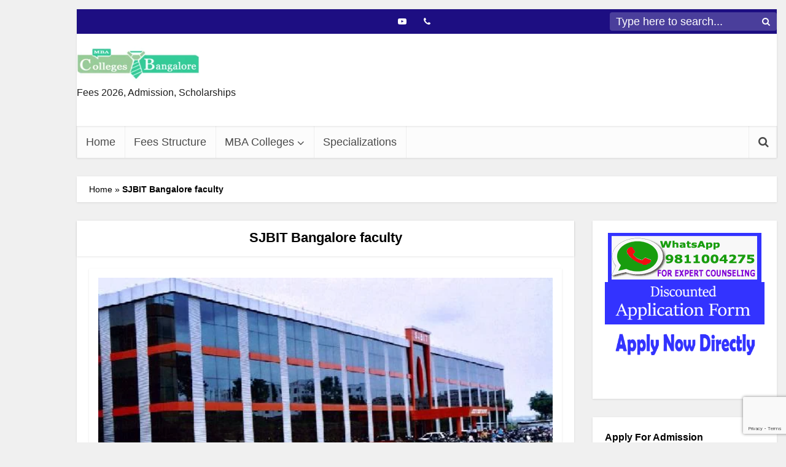

--- FILE ---
content_type: text/html; charset=utf-8
request_url: https://www.google.com/recaptcha/api2/anchor?ar=1&k=6LdStbYeAAAAAJs926bEWujiJeEw_tN0AizB5qbI&co=aHR0cHM6Ly93d3cubWJhY29sbGVnZXNiYW5nYWxvcmUuaW46NDQz&hl=en&v=N67nZn4AqZkNcbeMu4prBgzg&size=invisible&anchor-ms=20000&execute-ms=30000&cb=q57ji5ihyeme
body_size: 48548
content:
<!DOCTYPE HTML><html dir="ltr" lang="en"><head><meta http-equiv="Content-Type" content="text/html; charset=UTF-8">
<meta http-equiv="X-UA-Compatible" content="IE=edge">
<title>reCAPTCHA</title>
<style type="text/css">
/* cyrillic-ext */
@font-face {
  font-family: 'Roboto';
  font-style: normal;
  font-weight: 400;
  font-stretch: 100%;
  src: url(//fonts.gstatic.com/s/roboto/v48/KFO7CnqEu92Fr1ME7kSn66aGLdTylUAMa3GUBHMdazTgWw.woff2) format('woff2');
  unicode-range: U+0460-052F, U+1C80-1C8A, U+20B4, U+2DE0-2DFF, U+A640-A69F, U+FE2E-FE2F;
}
/* cyrillic */
@font-face {
  font-family: 'Roboto';
  font-style: normal;
  font-weight: 400;
  font-stretch: 100%;
  src: url(//fonts.gstatic.com/s/roboto/v48/KFO7CnqEu92Fr1ME7kSn66aGLdTylUAMa3iUBHMdazTgWw.woff2) format('woff2');
  unicode-range: U+0301, U+0400-045F, U+0490-0491, U+04B0-04B1, U+2116;
}
/* greek-ext */
@font-face {
  font-family: 'Roboto';
  font-style: normal;
  font-weight: 400;
  font-stretch: 100%;
  src: url(//fonts.gstatic.com/s/roboto/v48/KFO7CnqEu92Fr1ME7kSn66aGLdTylUAMa3CUBHMdazTgWw.woff2) format('woff2');
  unicode-range: U+1F00-1FFF;
}
/* greek */
@font-face {
  font-family: 'Roboto';
  font-style: normal;
  font-weight: 400;
  font-stretch: 100%;
  src: url(//fonts.gstatic.com/s/roboto/v48/KFO7CnqEu92Fr1ME7kSn66aGLdTylUAMa3-UBHMdazTgWw.woff2) format('woff2');
  unicode-range: U+0370-0377, U+037A-037F, U+0384-038A, U+038C, U+038E-03A1, U+03A3-03FF;
}
/* math */
@font-face {
  font-family: 'Roboto';
  font-style: normal;
  font-weight: 400;
  font-stretch: 100%;
  src: url(//fonts.gstatic.com/s/roboto/v48/KFO7CnqEu92Fr1ME7kSn66aGLdTylUAMawCUBHMdazTgWw.woff2) format('woff2');
  unicode-range: U+0302-0303, U+0305, U+0307-0308, U+0310, U+0312, U+0315, U+031A, U+0326-0327, U+032C, U+032F-0330, U+0332-0333, U+0338, U+033A, U+0346, U+034D, U+0391-03A1, U+03A3-03A9, U+03B1-03C9, U+03D1, U+03D5-03D6, U+03F0-03F1, U+03F4-03F5, U+2016-2017, U+2034-2038, U+203C, U+2040, U+2043, U+2047, U+2050, U+2057, U+205F, U+2070-2071, U+2074-208E, U+2090-209C, U+20D0-20DC, U+20E1, U+20E5-20EF, U+2100-2112, U+2114-2115, U+2117-2121, U+2123-214F, U+2190, U+2192, U+2194-21AE, U+21B0-21E5, U+21F1-21F2, U+21F4-2211, U+2213-2214, U+2216-22FF, U+2308-230B, U+2310, U+2319, U+231C-2321, U+2336-237A, U+237C, U+2395, U+239B-23B7, U+23D0, U+23DC-23E1, U+2474-2475, U+25AF, U+25B3, U+25B7, U+25BD, U+25C1, U+25CA, U+25CC, U+25FB, U+266D-266F, U+27C0-27FF, U+2900-2AFF, U+2B0E-2B11, U+2B30-2B4C, U+2BFE, U+3030, U+FF5B, U+FF5D, U+1D400-1D7FF, U+1EE00-1EEFF;
}
/* symbols */
@font-face {
  font-family: 'Roboto';
  font-style: normal;
  font-weight: 400;
  font-stretch: 100%;
  src: url(//fonts.gstatic.com/s/roboto/v48/KFO7CnqEu92Fr1ME7kSn66aGLdTylUAMaxKUBHMdazTgWw.woff2) format('woff2');
  unicode-range: U+0001-000C, U+000E-001F, U+007F-009F, U+20DD-20E0, U+20E2-20E4, U+2150-218F, U+2190, U+2192, U+2194-2199, U+21AF, U+21E6-21F0, U+21F3, U+2218-2219, U+2299, U+22C4-22C6, U+2300-243F, U+2440-244A, U+2460-24FF, U+25A0-27BF, U+2800-28FF, U+2921-2922, U+2981, U+29BF, U+29EB, U+2B00-2BFF, U+4DC0-4DFF, U+FFF9-FFFB, U+10140-1018E, U+10190-1019C, U+101A0, U+101D0-101FD, U+102E0-102FB, U+10E60-10E7E, U+1D2C0-1D2D3, U+1D2E0-1D37F, U+1F000-1F0FF, U+1F100-1F1AD, U+1F1E6-1F1FF, U+1F30D-1F30F, U+1F315, U+1F31C, U+1F31E, U+1F320-1F32C, U+1F336, U+1F378, U+1F37D, U+1F382, U+1F393-1F39F, U+1F3A7-1F3A8, U+1F3AC-1F3AF, U+1F3C2, U+1F3C4-1F3C6, U+1F3CA-1F3CE, U+1F3D4-1F3E0, U+1F3ED, U+1F3F1-1F3F3, U+1F3F5-1F3F7, U+1F408, U+1F415, U+1F41F, U+1F426, U+1F43F, U+1F441-1F442, U+1F444, U+1F446-1F449, U+1F44C-1F44E, U+1F453, U+1F46A, U+1F47D, U+1F4A3, U+1F4B0, U+1F4B3, U+1F4B9, U+1F4BB, U+1F4BF, U+1F4C8-1F4CB, U+1F4D6, U+1F4DA, U+1F4DF, U+1F4E3-1F4E6, U+1F4EA-1F4ED, U+1F4F7, U+1F4F9-1F4FB, U+1F4FD-1F4FE, U+1F503, U+1F507-1F50B, U+1F50D, U+1F512-1F513, U+1F53E-1F54A, U+1F54F-1F5FA, U+1F610, U+1F650-1F67F, U+1F687, U+1F68D, U+1F691, U+1F694, U+1F698, U+1F6AD, U+1F6B2, U+1F6B9-1F6BA, U+1F6BC, U+1F6C6-1F6CF, U+1F6D3-1F6D7, U+1F6E0-1F6EA, U+1F6F0-1F6F3, U+1F6F7-1F6FC, U+1F700-1F7FF, U+1F800-1F80B, U+1F810-1F847, U+1F850-1F859, U+1F860-1F887, U+1F890-1F8AD, U+1F8B0-1F8BB, U+1F8C0-1F8C1, U+1F900-1F90B, U+1F93B, U+1F946, U+1F984, U+1F996, U+1F9E9, U+1FA00-1FA6F, U+1FA70-1FA7C, U+1FA80-1FA89, U+1FA8F-1FAC6, U+1FACE-1FADC, U+1FADF-1FAE9, U+1FAF0-1FAF8, U+1FB00-1FBFF;
}
/* vietnamese */
@font-face {
  font-family: 'Roboto';
  font-style: normal;
  font-weight: 400;
  font-stretch: 100%;
  src: url(//fonts.gstatic.com/s/roboto/v48/KFO7CnqEu92Fr1ME7kSn66aGLdTylUAMa3OUBHMdazTgWw.woff2) format('woff2');
  unicode-range: U+0102-0103, U+0110-0111, U+0128-0129, U+0168-0169, U+01A0-01A1, U+01AF-01B0, U+0300-0301, U+0303-0304, U+0308-0309, U+0323, U+0329, U+1EA0-1EF9, U+20AB;
}
/* latin-ext */
@font-face {
  font-family: 'Roboto';
  font-style: normal;
  font-weight: 400;
  font-stretch: 100%;
  src: url(//fonts.gstatic.com/s/roboto/v48/KFO7CnqEu92Fr1ME7kSn66aGLdTylUAMa3KUBHMdazTgWw.woff2) format('woff2');
  unicode-range: U+0100-02BA, U+02BD-02C5, U+02C7-02CC, U+02CE-02D7, U+02DD-02FF, U+0304, U+0308, U+0329, U+1D00-1DBF, U+1E00-1E9F, U+1EF2-1EFF, U+2020, U+20A0-20AB, U+20AD-20C0, U+2113, U+2C60-2C7F, U+A720-A7FF;
}
/* latin */
@font-face {
  font-family: 'Roboto';
  font-style: normal;
  font-weight: 400;
  font-stretch: 100%;
  src: url(//fonts.gstatic.com/s/roboto/v48/KFO7CnqEu92Fr1ME7kSn66aGLdTylUAMa3yUBHMdazQ.woff2) format('woff2');
  unicode-range: U+0000-00FF, U+0131, U+0152-0153, U+02BB-02BC, U+02C6, U+02DA, U+02DC, U+0304, U+0308, U+0329, U+2000-206F, U+20AC, U+2122, U+2191, U+2193, U+2212, U+2215, U+FEFF, U+FFFD;
}
/* cyrillic-ext */
@font-face {
  font-family: 'Roboto';
  font-style: normal;
  font-weight: 500;
  font-stretch: 100%;
  src: url(//fonts.gstatic.com/s/roboto/v48/KFO7CnqEu92Fr1ME7kSn66aGLdTylUAMa3GUBHMdazTgWw.woff2) format('woff2');
  unicode-range: U+0460-052F, U+1C80-1C8A, U+20B4, U+2DE0-2DFF, U+A640-A69F, U+FE2E-FE2F;
}
/* cyrillic */
@font-face {
  font-family: 'Roboto';
  font-style: normal;
  font-weight: 500;
  font-stretch: 100%;
  src: url(//fonts.gstatic.com/s/roboto/v48/KFO7CnqEu92Fr1ME7kSn66aGLdTylUAMa3iUBHMdazTgWw.woff2) format('woff2');
  unicode-range: U+0301, U+0400-045F, U+0490-0491, U+04B0-04B1, U+2116;
}
/* greek-ext */
@font-face {
  font-family: 'Roboto';
  font-style: normal;
  font-weight: 500;
  font-stretch: 100%;
  src: url(//fonts.gstatic.com/s/roboto/v48/KFO7CnqEu92Fr1ME7kSn66aGLdTylUAMa3CUBHMdazTgWw.woff2) format('woff2');
  unicode-range: U+1F00-1FFF;
}
/* greek */
@font-face {
  font-family: 'Roboto';
  font-style: normal;
  font-weight: 500;
  font-stretch: 100%;
  src: url(//fonts.gstatic.com/s/roboto/v48/KFO7CnqEu92Fr1ME7kSn66aGLdTylUAMa3-UBHMdazTgWw.woff2) format('woff2');
  unicode-range: U+0370-0377, U+037A-037F, U+0384-038A, U+038C, U+038E-03A1, U+03A3-03FF;
}
/* math */
@font-face {
  font-family: 'Roboto';
  font-style: normal;
  font-weight: 500;
  font-stretch: 100%;
  src: url(//fonts.gstatic.com/s/roboto/v48/KFO7CnqEu92Fr1ME7kSn66aGLdTylUAMawCUBHMdazTgWw.woff2) format('woff2');
  unicode-range: U+0302-0303, U+0305, U+0307-0308, U+0310, U+0312, U+0315, U+031A, U+0326-0327, U+032C, U+032F-0330, U+0332-0333, U+0338, U+033A, U+0346, U+034D, U+0391-03A1, U+03A3-03A9, U+03B1-03C9, U+03D1, U+03D5-03D6, U+03F0-03F1, U+03F4-03F5, U+2016-2017, U+2034-2038, U+203C, U+2040, U+2043, U+2047, U+2050, U+2057, U+205F, U+2070-2071, U+2074-208E, U+2090-209C, U+20D0-20DC, U+20E1, U+20E5-20EF, U+2100-2112, U+2114-2115, U+2117-2121, U+2123-214F, U+2190, U+2192, U+2194-21AE, U+21B0-21E5, U+21F1-21F2, U+21F4-2211, U+2213-2214, U+2216-22FF, U+2308-230B, U+2310, U+2319, U+231C-2321, U+2336-237A, U+237C, U+2395, U+239B-23B7, U+23D0, U+23DC-23E1, U+2474-2475, U+25AF, U+25B3, U+25B7, U+25BD, U+25C1, U+25CA, U+25CC, U+25FB, U+266D-266F, U+27C0-27FF, U+2900-2AFF, U+2B0E-2B11, U+2B30-2B4C, U+2BFE, U+3030, U+FF5B, U+FF5D, U+1D400-1D7FF, U+1EE00-1EEFF;
}
/* symbols */
@font-face {
  font-family: 'Roboto';
  font-style: normal;
  font-weight: 500;
  font-stretch: 100%;
  src: url(//fonts.gstatic.com/s/roboto/v48/KFO7CnqEu92Fr1ME7kSn66aGLdTylUAMaxKUBHMdazTgWw.woff2) format('woff2');
  unicode-range: U+0001-000C, U+000E-001F, U+007F-009F, U+20DD-20E0, U+20E2-20E4, U+2150-218F, U+2190, U+2192, U+2194-2199, U+21AF, U+21E6-21F0, U+21F3, U+2218-2219, U+2299, U+22C4-22C6, U+2300-243F, U+2440-244A, U+2460-24FF, U+25A0-27BF, U+2800-28FF, U+2921-2922, U+2981, U+29BF, U+29EB, U+2B00-2BFF, U+4DC0-4DFF, U+FFF9-FFFB, U+10140-1018E, U+10190-1019C, U+101A0, U+101D0-101FD, U+102E0-102FB, U+10E60-10E7E, U+1D2C0-1D2D3, U+1D2E0-1D37F, U+1F000-1F0FF, U+1F100-1F1AD, U+1F1E6-1F1FF, U+1F30D-1F30F, U+1F315, U+1F31C, U+1F31E, U+1F320-1F32C, U+1F336, U+1F378, U+1F37D, U+1F382, U+1F393-1F39F, U+1F3A7-1F3A8, U+1F3AC-1F3AF, U+1F3C2, U+1F3C4-1F3C6, U+1F3CA-1F3CE, U+1F3D4-1F3E0, U+1F3ED, U+1F3F1-1F3F3, U+1F3F5-1F3F7, U+1F408, U+1F415, U+1F41F, U+1F426, U+1F43F, U+1F441-1F442, U+1F444, U+1F446-1F449, U+1F44C-1F44E, U+1F453, U+1F46A, U+1F47D, U+1F4A3, U+1F4B0, U+1F4B3, U+1F4B9, U+1F4BB, U+1F4BF, U+1F4C8-1F4CB, U+1F4D6, U+1F4DA, U+1F4DF, U+1F4E3-1F4E6, U+1F4EA-1F4ED, U+1F4F7, U+1F4F9-1F4FB, U+1F4FD-1F4FE, U+1F503, U+1F507-1F50B, U+1F50D, U+1F512-1F513, U+1F53E-1F54A, U+1F54F-1F5FA, U+1F610, U+1F650-1F67F, U+1F687, U+1F68D, U+1F691, U+1F694, U+1F698, U+1F6AD, U+1F6B2, U+1F6B9-1F6BA, U+1F6BC, U+1F6C6-1F6CF, U+1F6D3-1F6D7, U+1F6E0-1F6EA, U+1F6F0-1F6F3, U+1F6F7-1F6FC, U+1F700-1F7FF, U+1F800-1F80B, U+1F810-1F847, U+1F850-1F859, U+1F860-1F887, U+1F890-1F8AD, U+1F8B0-1F8BB, U+1F8C0-1F8C1, U+1F900-1F90B, U+1F93B, U+1F946, U+1F984, U+1F996, U+1F9E9, U+1FA00-1FA6F, U+1FA70-1FA7C, U+1FA80-1FA89, U+1FA8F-1FAC6, U+1FACE-1FADC, U+1FADF-1FAE9, U+1FAF0-1FAF8, U+1FB00-1FBFF;
}
/* vietnamese */
@font-face {
  font-family: 'Roboto';
  font-style: normal;
  font-weight: 500;
  font-stretch: 100%;
  src: url(//fonts.gstatic.com/s/roboto/v48/KFO7CnqEu92Fr1ME7kSn66aGLdTylUAMa3OUBHMdazTgWw.woff2) format('woff2');
  unicode-range: U+0102-0103, U+0110-0111, U+0128-0129, U+0168-0169, U+01A0-01A1, U+01AF-01B0, U+0300-0301, U+0303-0304, U+0308-0309, U+0323, U+0329, U+1EA0-1EF9, U+20AB;
}
/* latin-ext */
@font-face {
  font-family: 'Roboto';
  font-style: normal;
  font-weight: 500;
  font-stretch: 100%;
  src: url(//fonts.gstatic.com/s/roboto/v48/KFO7CnqEu92Fr1ME7kSn66aGLdTylUAMa3KUBHMdazTgWw.woff2) format('woff2');
  unicode-range: U+0100-02BA, U+02BD-02C5, U+02C7-02CC, U+02CE-02D7, U+02DD-02FF, U+0304, U+0308, U+0329, U+1D00-1DBF, U+1E00-1E9F, U+1EF2-1EFF, U+2020, U+20A0-20AB, U+20AD-20C0, U+2113, U+2C60-2C7F, U+A720-A7FF;
}
/* latin */
@font-face {
  font-family: 'Roboto';
  font-style: normal;
  font-weight: 500;
  font-stretch: 100%;
  src: url(//fonts.gstatic.com/s/roboto/v48/KFO7CnqEu92Fr1ME7kSn66aGLdTylUAMa3yUBHMdazQ.woff2) format('woff2');
  unicode-range: U+0000-00FF, U+0131, U+0152-0153, U+02BB-02BC, U+02C6, U+02DA, U+02DC, U+0304, U+0308, U+0329, U+2000-206F, U+20AC, U+2122, U+2191, U+2193, U+2212, U+2215, U+FEFF, U+FFFD;
}
/* cyrillic-ext */
@font-face {
  font-family: 'Roboto';
  font-style: normal;
  font-weight: 900;
  font-stretch: 100%;
  src: url(//fonts.gstatic.com/s/roboto/v48/KFO7CnqEu92Fr1ME7kSn66aGLdTylUAMa3GUBHMdazTgWw.woff2) format('woff2');
  unicode-range: U+0460-052F, U+1C80-1C8A, U+20B4, U+2DE0-2DFF, U+A640-A69F, U+FE2E-FE2F;
}
/* cyrillic */
@font-face {
  font-family: 'Roboto';
  font-style: normal;
  font-weight: 900;
  font-stretch: 100%;
  src: url(//fonts.gstatic.com/s/roboto/v48/KFO7CnqEu92Fr1ME7kSn66aGLdTylUAMa3iUBHMdazTgWw.woff2) format('woff2');
  unicode-range: U+0301, U+0400-045F, U+0490-0491, U+04B0-04B1, U+2116;
}
/* greek-ext */
@font-face {
  font-family: 'Roboto';
  font-style: normal;
  font-weight: 900;
  font-stretch: 100%;
  src: url(//fonts.gstatic.com/s/roboto/v48/KFO7CnqEu92Fr1ME7kSn66aGLdTylUAMa3CUBHMdazTgWw.woff2) format('woff2');
  unicode-range: U+1F00-1FFF;
}
/* greek */
@font-face {
  font-family: 'Roboto';
  font-style: normal;
  font-weight: 900;
  font-stretch: 100%;
  src: url(//fonts.gstatic.com/s/roboto/v48/KFO7CnqEu92Fr1ME7kSn66aGLdTylUAMa3-UBHMdazTgWw.woff2) format('woff2');
  unicode-range: U+0370-0377, U+037A-037F, U+0384-038A, U+038C, U+038E-03A1, U+03A3-03FF;
}
/* math */
@font-face {
  font-family: 'Roboto';
  font-style: normal;
  font-weight: 900;
  font-stretch: 100%;
  src: url(//fonts.gstatic.com/s/roboto/v48/KFO7CnqEu92Fr1ME7kSn66aGLdTylUAMawCUBHMdazTgWw.woff2) format('woff2');
  unicode-range: U+0302-0303, U+0305, U+0307-0308, U+0310, U+0312, U+0315, U+031A, U+0326-0327, U+032C, U+032F-0330, U+0332-0333, U+0338, U+033A, U+0346, U+034D, U+0391-03A1, U+03A3-03A9, U+03B1-03C9, U+03D1, U+03D5-03D6, U+03F0-03F1, U+03F4-03F5, U+2016-2017, U+2034-2038, U+203C, U+2040, U+2043, U+2047, U+2050, U+2057, U+205F, U+2070-2071, U+2074-208E, U+2090-209C, U+20D0-20DC, U+20E1, U+20E5-20EF, U+2100-2112, U+2114-2115, U+2117-2121, U+2123-214F, U+2190, U+2192, U+2194-21AE, U+21B0-21E5, U+21F1-21F2, U+21F4-2211, U+2213-2214, U+2216-22FF, U+2308-230B, U+2310, U+2319, U+231C-2321, U+2336-237A, U+237C, U+2395, U+239B-23B7, U+23D0, U+23DC-23E1, U+2474-2475, U+25AF, U+25B3, U+25B7, U+25BD, U+25C1, U+25CA, U+25CC, U+25FB, U+266D-266F, U+27C0-27FF, U+2900-2AFF, U+2B0E-2B11, U+2B30-2B4C, U+2BFE, U+3030, U+FF5B, U+FF5D, U+1D400-1D7FF, U+1EE00-1EEFF;
}
/* symbols */
@font-face {
  font-family: 'Roboto';
  font-style: normal;
  font-weight: 900;
  font-stretch: 100%;
  src: url(//fonts.gstatic.com/s/roboto/v48/KFO7CnqEu92Fr1ME7kSn66aGLdTylUAMaxKUBHMdazTgWw.woff2) format('woff2');
  unicode-range: U+0001-000C, U+000E-001F, U+007F-009F, U+20DD-20E0, U+20E2-20E4, U+2150-218F, U+2190, U+2192, U+2194-2199, U+21AF, U+21E6-21F0, U+21F3, U+2218-2219, U+2299, U+22C4-22C6, U+2300-243F, U+2440-244A, U+2460-24FF, U+25A0-27BF, U+2800-28FF, U+2921-2922, U+2981, U+29BF, U+29EB, U+2B00-2BFF, U+4DC0-4DFF, U+FFF9-FFFB, U+10140-1018E, U+10190-1019C, U+101A0, U+101D0-101FD, U+102E0-102FB, U+10E60-10E7E, U+1D2C0-1D2D3, U+1D2E0-1D37F, U+1F000-1F0FF, U+1F100-1F1AD, U+1F1E6-1F1FF, U+1F30D-1F30F, U+1F315, U+1F31C, U+1F31E, U+1F320-1F32C, U+1F336, U+1F378, U+1F37D, U+1F382, U+1F393-1F39F, U+1F3A7-1F3A8, U+1F3AC-1F3AF, U+1F3C2, U+1F3C4-1F3C6, U+1F3CA-1F3CE, U+1F3D4-1F3E0, U+1F3ED, U+1F3F1-1F3F3, U+1F3F5-1F3F7, U+1F408, U+1F415, U+1F41F, U+1F426, U+1F43F, U+1F441-1F442, U+1F444, U+1F446-1F449, U+1F44C-1F44E, U+1F453, U+1F46A, U+1F47D, U+1F4A3, U+1F4B0, U+1F4B3, U+1F4B9, U+1F4BB, U+1F4BF, U+1F4C8-1F4CB, U+1F4D6, U+1F4DA, U+1F4DF, U+1F4E3-1F4E6, U+1F4EA-1F4ED, U+1F4F7, U+1F4F9-1F4FB, U+1F4FD-1F4FE, U+1F503, U+1F507-1F50B, U+1F50D, U+1F512-1F513, U+1F53E-1F54A, U+1F54F-1F5FA, U+1F610, U+1F650-1F67F, U+1F687, U+1F68D, U+1F691, U+1F694, U+1F698, U+1F6AD, U+1F6B2, U+1F6B9-1F6BA, U+1F6BC, U+1F6C6-1F6CF, U+1F6D3-1F6D7, U+1F6E0-1F6EA, U+1F6F0-1F6F3, U+1F6F7-1F6FC, U+1F700-1F7FF, U+1F800-1F80B, U+1F810-1F847, U+1F850-1F859, U+1F860-1F887, U+1F890-1F8AD, U+1F8B0-1F8BB, U+1F8C0-1F8C1, U+1F900-1F90B, U+1F93B, U+1F946, U+1F984, U+1F996, U+1F9E9, U+1FA00-1FA6F, U+1FA70-1FA7C, U+1FA80-1FA89, U+1FA8F-1FAC6, U+1FACE-1FADC, U+1FADF-1FAE9, U+1FAF0-1FAF8, U+1FB00-1FBFF;
}
/* vietnamese */
@font-face {
  font-family: 'Roboto';
  font-style: normal;
  font-weight: 900;
  font-stretch: 100%;
  src: url(//fonts.gstatic.com/s/roboto/v48/KFO7CnqEu92Fr1ME7kSn66aGLdTylUAMa3OUBHMdazTgWw.woff2) format('woff2');
  unicode-range: U+0102-0103, U+0110-0111, U+0128-0129, U+0168-0169, U+01A0-01A1, U+01AF-01B0, U+0300-0301, U+0303-0304, U+0308-0309, U+0323, U+0329, U+1EA0-1EF9, U+20AB;
}
/* latin-ext */
@font-face {
  font-family: 'Roboto';
  font-style: normal;
  font-weight: 900;
  font-stretch: 100%;
  src: url(//fonts.gstatic.com/s/roboto/v48/KFO7CnqEu92Fr1ME7kSn66aGLdTylUAMa3KUBHMdazTgWw.woff2) format('woff2');
  unicode-range: U+0100-02BA, U+02BD-02C5, U+02C7-02CC, U+02CE-02D7, U+02DD-02FF, U+0304, U+0308, U+0329, U+1D00-1DBF, U+1E00-1E9F, U+1EF2-1EFF, U+2020, U+20A0-20AB, U+20AD-20C0, U+2113, U+2C60-2C7F, U+A720-A7FF;
}
/* latin */
@font-face {
  font-family: 'Roboto';
  font-style: normal;
  font-weight: 900;
  font-stretch: 100%;
  src: url(//fonts.gstatic.com/s/roboto/v48/KFO7CnqEu92Fr1ME7kSn66aGLdTylUAMa3yUBHMdazQ.woff2) format('woff2');
  unicode-range: U+0000-00FF, U+0131, U+0152-0153, U+02BB-02BC, U+02C6, U+02DA, U+02DC, U+0304, U+0308, U+0329, U+2000-206F, U+20AC, U+2122, U+2191, U+2193, U+2212, U+2215, U+FEFF, U+FFFD;
}

</style>
<link rel="stylesheet" type="text/css" href="https://www.gstatic.com/recaptcha/releases/N67nZn4AqZkNcbeMu4prBgzg/styles__ltr.css">
<script nonce="wH-uWgyiZa1ufh3E7G5e6A" type="text/javascript">window['__recaptcha_api'] = 'https://www.google.com/recaptcha/api2/';</script>
<script type="text/javascript" src="https://www.gstatic.com/recaptcha/releases/N67nZn4AqZkNcbeMu4prBgzg/recaptcha__en.js" nonce="wH-uWgyiZa1ufh3E7G5e6A">
      
    </script></head>
<body><div id="rc-anchor-alert" class="rc-anchor-alert"></div>
<input type="hidden" id="recaptcha-token" value="[base64]">
<script type="text/javascript" nonce="wH-uWgyiZa1ufh3E7G5e6A">
      recaptcha.anchor.Main.init("[\x22ainput\x22,[\x22bgdata\x22,\x22\x22,\[base64]/[base64]/[base64]/MjU1OlQ/NToyKSlyZXR1cm4gZmFsc2U7cmV0dXJuISgoYSg0MyxXLChZPWUoKFcuQkI9ZCxUKT83MDo0MyxXKSxXLk4pKSxXKS5sLnB1c2goW0RhLFksVD9kKzE6ZCxXLlgsVy5qXSksVy5MPW5sLDApfSxubD1GLnJlcXVlc3RJZGxlQ2FsbGJhY2s/[base64]/[base64]/[base64]/[base64]/WVtTKytdPVc6KFc8MjA0OD9ZW1MrK109Vz4+NnwxOTI6KChXJjY0NTEyKT09NTUyOTYmJmQrMTxULmxlbmd0aCYmKFQuY2hhckNvZGVBdChkKzEpJjY0NTEyKT09NTYzMjA/[base64]/[base64]/[base64]/[base64]/bmV3IGdbWl0oTFswXSk6RD09Mj9uZXcgZ1taXShMWzBdLExbMV0pOkQ9PTM/bmV3IGdbWl0oTFswXSxMWzFdLExbMl0pOkQ9PTQ/[base64]/[base64]\x22,\[base64]\x22,\x22GMO9ISc5wp01w71RwpnCuRnDliTCrsOJWWZQZ8OIYw/DoEAdOF0JwpHDtsOiGi16WcKqa8Kgw5IDw7jDoMOWw4RcICUmMUp/JMOKdcK9ecOVGRHDskrDlnzCik1OCAoLwq9wJ1DDtE0rLsKVwqc7aMKyw4RHwo90w5fCr8KTwqLDhTbDmVPCvwp1w7J8wrHDs8Oww5vCmQMZwq3DjXTCpcKIw4g/w7bCtXLCjw5EfnwaNQbCqcK1wrpswrfDhgLDgsOSwp4Uw6nDhMKNNcK5E8OnGRzCnzYsw5DCvcOjwoHDvsOMAsO5AjEDwqdAIVrDh8OSwpt8w4zDpXfDomfCv8OHZsOtw7oRw4xYVV7Ctk/[base64]/worDj8KywrwFRcOSCH1JOcKcHsOywqjCtMKvDsK0wqvDt8K8XMKOIsOiehdfw6Q3YyARe8O2P1RXcBzCu8KZw4AQeVJlJ8Kiw77CqzcPHQ5GCcKJw5/CncOmwpnDmsKwBsOew4/DmcKbWULCmMORw4TCi8K2woBtR8OYwpTCjVXDvzPCosOaw6XDkVLDg2w8J3wKw6EWBcOyKsKMw4NNw6g/wo3DisOUw4AXw7HDnEoFw6obTsKEPzvDsR5Ew6hswrprRxPDnBQ2wpQRcMOAwrMtCsORwp0Pw6FbVMKoQX4QDcKBFMKWalggw4pFeXXDpsO7FcK/w5TClBzDslvCn8Oaw5rDvmZwZsOAw6fCtMODSsOgwrNzworDpsOJSsKvVsOPw6LDtsOzJkIgwpw4K8KeC8Ouw7nDp8K9CjZTYMKUYcOIw50WwrrDgcOsOsKsT8KiGGXDqsKlwqxaScK/IzRDOcOYw6lewpEWecOGFcOKwohWwq4Gw5TDsMOKRSbDr8OSwqkfIhDDgMOyM8OSdV/CpHPCssO3UVojDMKAHMKCDA46YsObKMOMS8K4JsOwFQYVLFshf8OHHwghXibDs0drw5lUaBdfTcOAU33Cs113w6B7w5p1aHpOw5DCgMKgam5owplYw5Vxw4LDnjnDvVvDlMKoZgrCql/[base64]/DgcOEFgPCusOCQFDCpDbCvMOKw4rCiMK0w7PDscOjbkLCrcKCGRsMDsKUwpbDqTxDYSomZ8KnKsKWSSbCq1TCtsO1TX3CpMKRGMOQQMKiwoBPPcO9Q8OtMRpPFMOwwq18enzDicOKYsOaOcOQe1LDs8OIw7HCvsOYF1fDiCFBwpF1w6bCg8Kww55nwpB/w5fCocOBwpcQw4kiw6cuw6rCoMKowrDDjC7Cu8OkEGLDllbCiCzDkjvCvMOrPsOfMsOfw6HCpcKYTzvCicOhw7gnckXCp8ORXMKlEcOBa8KvZmXCjAjDmlbCrBISDGY3V1QOwqkMw7bChgvDmsK1ZG4YExnDtcKfw5IQw717YQrCvMODwoPDgMKCw4/[base64]/CuVTDk8OeRsK7GgY4anjCpcOsw4PDqsKbwovCsDDDgm8TwpEDYcKmw7DDjjbCrsOVSsKKQxrDp8ODY1lewp/[base64]/CvlFNCW5LwpvCuBvDscKiw7HCgRXCtMOrDg3DilQ4w5Faw5rCqGLDg8O1wrnCrMKXQ2khIMOGXl8hw6TDjcOPXX8nw5ofwprCs8KhTnwNKcOjwpcrJsKJFjcPw6nDr8O9wrJGY8OHZcKmwow5w5cDSMOBw6kaw6/Co8OWP2PCscKlw6lEwoBNw5jCiMKGBmlnDMOVLsKJHVnDtC/Dr8KWwpIHwoF/wpTCqVoERVHCl8KGwo/DlMKdw4HCgAo8PkYow7YFw4fClXhcPFbClH/DkMO8w4rDvCHCtsOQJVjDlsK9Tx3DocOpw6ksXMOpw5zCt2HDnMKiEMKgdMOzwpvDp3TCv8KnaMOow5jDoCJAw4h4UsOUwrnDjmwZwrAAwpDCnnTDpgoaw6DCo03DpywnPMKOFj/[base64]/Cm0jDmzxBZnZ4KcOSw7U1w7pVbEwawrnDixTCm8OkGsKcUR/Cr8Olw5cIw5hMY8OCCy/[base64]/wrTDnD3DgMOswqlJT8KrXsObREwcI8K7woLDssK/wqM7wqHDkGTCkMODJ3TDvcOlIgBHwpDDrcObwoYGw4vDgW3CpMOmwrxNwrnCncO/E8OCwoliWkwHUXvDpcKrG8KXwrfCsGzDmMKvwq/CocOlwqXDizcUET3CkijCo3MDHzJqwoQWfsKjOVYFw53ChxvDhFbChMK1KMKNwrJ6fcOYwpfCskTDgi1Ew5jDuMK6ZF0QwovCoG9vY8KmImbDj8K9E8OiwoQKwqMpwqwhw6zDkB3CqMK9w5UGw57CucKyw5R0WjbChHvCsMOEw594w4HCpWPDhcKFwo/CuwdFdMK6wrFTw78/[base64]/wr0kw6h5YiXCv8KYZ2XDmi7CvEPCi8KPCsO4wrcNwr3DpTFRMDsrw4FJwo0NbcKmXEfDtAZIP3TDrsKZwp95UsKONMKmwpIvTsO5wrdKOHkRwrbDlMKbJn/ChsObw4HDqsOuUg9Fw7c8Ix0jXiXCp3d8a3xbwqjDpEsSbCR4U8OAwr/[base64]/w47DjRskT8OMEMO1w5HCiWNgwofDpyk7GVnCqBEcw4M9w4rDqRJvwpQNNyfCvcKIwqrCkHrDhMOtwp4ma8OgaMKNQ0stwpPDpy/Cs8KuUD8XXTE2RwLCqC4daUoMw5Q/bzwcIcKKwqgnw5LCn8OcwoPDs8OQADoIwrvChcODMUc+w6zDsXc7VsKUKlRgRzTDhMKGw5fCiMKCVsORNB45w5xODwPCqMOoB23ClsO+Q8K2dVHDjcK2A0xcCcOZfzXCqMOWS8OMwqDCqAMNwp/CknJ4AMOZE8K+WUUIw6/CiB5ZwqofNDUhNn8CEMKUVUonw5NNw7bCsBUJRg/DtxLCn8KgPXBYw4t9woBtNMOhBRFkw4PDu8OLw7ovw6/DoiLCvcOhBEkLTRlOw4w1e8Ohw5TCjgU9wqHCujIEJC7DnsO5w4rClMOwwppNwp7DgTF0wr/[base64]/Q8OqwpzDtj85w77ChBLDgGrClXfDnsONw5Jnw5jCk1jDojRow4AOwq/DpsOowoYeSGvCi8KfKgYtaCRyw61dFU7DpsO6B8KfWHhOwro/[base64]/CtQTCrcOBfMKJSMKWwoE0wpIWTMKqwooIbcKOwp0Qw7nDqTnDh0R2QxvDoX4+B8KewrTCisOiXU/Cp2Nrwo4Tw78vwoPCuwQgal/DhcOewrQdwrbDlcKVw7lAXVtqwoDDo8OIwrjDjMKUwp49bcKlw7vCrMKlYcOBCcO5VhBzFcKZw4bDlSRdwr3DuFhuw4V+w4jCsApkNMKvPMK4ecOaasOtw5NYF8OwBHLDmcOPOMK6w5spV0PCksKaw43DpwHDgXoNJE9jRGoqwozCvGXDiRHCqcOkEXfCsw/Dl3bDm07Cs8Kxw6I9w6tAL14awrTDhXMKw6/DusO8wqPDlVoJw6HDuW8meVhNw6hlRMKmwpDCi2rDgn/Dh8Oiw6xcw55uXMK5w7jCtSJqwrxZJWsuwpJBFi89U0dPwrVyXsKwScKAG1sYX8OpSi3CtHXCrCXDjcKXwoHCvMK5woJKwoYzc8OfZ8OvOwg5wppewo9dLjbDhsO/LBxfwrHDl0HCkDPClgfCmiDDt8KDw6s3wqwXw5JccxXCiHrDmGfCvsOqKQAnZsKpVGczEUnDgVptFSrCviNxR8Ozw54jImRKRyzDocOGLHZWw73DswTDmcOrw5AXOTTDl8O8aS7Doh5BCcOHckJpw6PDrDfCucKpw7J/wr0jeMOqLmXCicKQw5hlX23CnsK7eFDDmcKLU8OnwonCm0kmwpXDv2NPw7MPKsOsMH3DgU3DuxPCoMKMNcO3woUnV8O2M8OEAMOec8KjWwLCtzpHdMKyacKnVjIowpbCt8KswoENX8OdQX/DtMO7w4zCgXMbesOUwpBkwol/w7TCqVpDC8Ozwqd/LcOFwpgYEW8Sw6zCn8KmI8KKwoHDscKhOMKCPCvDjsOFw49Nw4fDtMO/woPCqsOmWcOJUVg/[base64]/Cn8OBwpJeU8KBEsKeWMKDw4YuwpPCkQUyCcKQBcOmw7fCicK3wqnDiMKKb8KIw6LCrMOKwonCisKYw6MVwpElE3gILsO2woDDhcO+QWxkMAcew78jGBjCiMOYO8OqwoLCh8OvwrvDmcOhGcOqEg/Do8KsQsOJQwPDnMKcwpxgwrvDt8O/w5PDrBLCoVnDl8KfZyHDklzDjwwhwo/Cv8Ogw6k2wrLClsKKKsKxwq/Cu8KXwrJSWsKbw4fDiT/DoUfDrQ3DnR3DosONW8KDwrzDrsOqwo/[base64]/Dtk9rXybCuQgGP8K1BVx8woXDlArCnVp6w6pqwo0NFTfCh8OADl8KVCJ2w6PCvEFQwpHDlsOkZgfCoMKAw5vDg1LDhk/CmcKLwrbCvcKyw58uQMOQwrjCqkbCtX7CqF/Dtn9SwpNqwrHDijHDi0EIH8K7PMKQwp9qwqNPFTzDqw1wwoEPCcKoOlBNwqM+w7ZdwoNpwq3CnsOVw4XDtsOTw7osw4lWw5XDg8K1QzvCtsOHMcOiwrVOe8KnVQMtw710w4DChcKJAA1ewoIAw7fCo01mw5BVIi15ZsKrXAjChMOJw7/DqDPCnDRnajojYsOFcMO1w6bDrgAAN23DqcOoTsONUhw2EiNdwqzDjkoATG9Cw4rCtMOgwp12w7vDpEQ9VDQqw4rDvns2wpHDlsKKw7Aww6gIDC/CqsOwWcOjw4kDIMKkw6ZsTyTCucOPVcOcGsOmRznDgHXDmyvCsnzCkMK7WcKZD8OKU1nDhTrCuwzDtcOZw4jCqMKBwqVDUcOJw4tvDi3DlmHChl3ChGjDqygELkDDh8OuwpXDk8KYwpHChlNCSHDCvU58V8Kew5nCr8KqwpnCrQbDlCY3VkkrDHJ/VHbDjkjCssK+wp/[base64]/[base64]/ChT3DuwQcZcOKBcOWw4BSIMK8w6JvbWPDonFKwpvDtiXDumB6VjTDn8OCNsORBsO/wp8+w4MBa8KBaD9CwpzDjcKLw57Ds8KFaHF/IsK8M8K/[base64]/CsD4NO30xwqILWMOlYSB/SsOMwpnCjcOew6FLOcOOw5LCkwAPwqDDksOzw4/DnMKvwqxUw7zCkFTDqhvCisKUwq7CnsOQwpbCsMORwq/CqcKAFUYRQcKEw7BZw7A8TXPDkV7ChcKVw4rDncKNI8OBwq3Cg8ObWHwFER4bc8K+Q8Obw4PDjXjCuhgywpHClcK1w7XDqQHDvXTDrhTDsXrCj0Apw4QEwoMvw7VOwoDDs20Nwox+w53CosO3AMK5w7suasKEw4DDmG3ChU9TZ0NQD8OoIU/[base64]/CgEc7OsK7JcKoKcKAF3zDljh8wo3CrcObOlXCkUAXY8OLDsKJwoEkT3rDpSxLwqvDnm5bwpzDri8ZSsK5a8OiB2XCksO3wrnDmT3DpXE1K8OXw5/Dk8ORASzChsKyfMOaw7IGUlnDkVsBw5LDs1EFw45lwolwwqfCq8KXwoPCq186wpfCqBYrBMOIKicRKMOaA0Y4wocSw51gJD7Dl13Dl8OXw55Zw6/[base64]/DhRQpDjUZwrvCrMOoADVfw6zCv2QFwocSw5XCjCvDpyLCtVvDjMOpUcK9w5xowpchw60bIsKow7HCulEgWsOdfjvDhknDgsOPSB/Dq2ZgS0RdGcKKLRM4wo03wo7Dr3VXwrnDpMKfw4LDmQgzDsK+wqvDr8OSwqt3wo0AAko0cizCiCLDvn/DoWzDr8K/[base64]/w6cUOyARw744ScO/[base64]/CnmRzekRTw5NDbcODGsKRw4JZw4dRVcKCRHU0wqlwwpPCj8OtVFdXw7TCsMKTwrnDp8KJM3bDvF4NwovDi11QPcOdJVMETGTDgwLCqkFpw4sHKlhuwr94S8OXXgNPw7DDhgDCpcKaw7huwovDjsOfworCsDwQKsKewp7CssKKPMK+MizCiQ/[base64]/w6sww4sCwrXDhEYBwpvCgzPChsOxwrN8IURLw44jw6HDr8OxZmLDtQXCtcKoX8OdUG93wrfDlRfCugEicMOBw6Z2ZMO0aVJ/[base64]/DpsKxw47CnMO3wpgQJ8O6w4vDs3I4wpPCosOowrPDnHcUDsKvwqUMDh9MBcOBw5nDsMKjwpp7ZSRew7Adw63CvQ/CkB5iIsOcw6zCpijCm8KUYcKoPcOzwohVwq5KNQQtw5PCq0DCtMOFEMOVw6x/[base64]/AcOlwpTCqm0CNcO2FWPCoW8jw6TDiyPCt2sRd8O4w4Ugw5rCjGoyHjHDicKAw4k2EsK2w6PDpMOPdMOOwr0KWTvCsWzDvSMxw5HCggpiZ8KvICPDuT1Nw5V7VMKBYMKyFcOWBV0swqBrwoVPwrd5w79Rw6HCli19dG0ZBcKlw75gbcOVwrbDosOTEcKrw5/[base64]/E8K8TEnCvsOze2bDu2oSYGYDLQ3Dr8O5wpIbOnvCjMOXTh/DiRLCn8KAwoAhL8ORwoDDh8KNcsOjKlvDlsOMw4cLwpvCssKqw5XDlgLCpHsBw7wmw5oVw7DCg8Khwo3DvsO6b8K6LMOQw45RwrbDmsO2wp9cw4DDvSRcEsOIDcKASUjCqMKeP0TCksOkw6UBw75Aw5cRCcOMQsKQw44Iw7/[base64]/ChXTCpsOLw4vCtcKxw6Z/[base64]/DviZxd8KqdcOLGsO/JMKDDDHDo8O9ZUFiE0RMwq1qIAN/BMKLwotNUlFfw404w73CuB/Cs3ULwp4gYGnCosKzwpJsNcOTwok/w6zDp13CpG9PIl3CrcKVOsOnF0zDkETDpBcuw6vClWA4KsOawr9JSy7DusOvwpzDmcOow6/CgsOMecOmE8KWV8OvR8O2wpR/[base64]/DlRfDrcKAw6oJw6/CmlREw5NBf8O0I8KQfMK6SS/DugVFKl85BcO9WCkpwqrCjWvDgcKdw7LCk8KDEjE3w5RbwrpjJXcPw73DqA7CgMKRMXjCkDvCrEXCuMKXQFw3OCsWwqvCgMKoLMK/wprDjcKaJ8KAIMOPYzzDrMO9Im3DpcO+Ggl3w6s8TikFwr5Two4KDsOawrswwpnCvsO6wp0xEGLCpnRPEjTDmlzDv8Kvw67DosOLIsOCwq3DsHBnw4RXAcKgw5JwPVHClcKTYMKIwpwNwqBQfVwhGcOVw6fDmcKIRcOkPMOtw4TDrSkjw63Cp8OnMMKTLg3DvmwQwq/DssKewq3Ds8KCw69hSMOZw5MEGMKUCkE6wo/DtDMyaEYgHhXCmFbDsDxoZSTCjsOHw6pwb8K7PBUXw49yf8OWwqx7wofCpywaY8Owwph6DMKwwqUcTWB3w55JwqMawqzDtcKtw4/Dj3ckw4Qcw4HDsAM1b8OGwoFxWsKQMlLCsB3DpEdSWMKxQnbDnxE3LsKvHsOew5vClQPCv14qwrEQw4gLw65kw4bDh8Orw77ChcKeWRjDhAYCTjkPChwMwptPwpw3wpBSw5VyKhDCuQLCvcKHwoARw4lnw5bCu2YFw4/CpwXDr8KRw5jClErDqR/ChsKHGTNldcOWw5hbwovCusOiwrN3wrZkw6kMQcOjwpfCpMKMC1jDlcOuwpUTw6fDkHQsw63Dk8KmCEM/[base64]/DiVfCnsKGPXlTw7XCqcOZwojCosOew6vDqFw3wrDCnSvCisOJG2NWeTwGwqLCmMOvw5TCq8Kdw5U/[base64]/DhMOMRMKgHMOuw4xawpHCocOQdzg7Y8OuaxhHw69vw4hZdygAI8OeHBNIdsKNPgbDmFjCisKRw5hCw5/[base64]/Cii7DpsKdUcONwr3CrgnDkFvDrQVhTsO7UyLDn8KVTsOIwo9ZwpTCizfCrcKJwrZKw5hawoLCr2JSS8KdAFF6wrBcw7stwqXDpgoJMMKFw6IWw67Dn8Opw7TDijV6HGTCmMKPwr4/w7PCoX9kHMOcPcKFw4dzw50FWSbDjMOLworDnRRrw5/DhUIVwrvDq2Z7wr3CmHoKwpllLm/Cu0TDlsOCwpfDmcK7w6lnw7/CrMOec2HDtMOURMKHw48jwpEew4PCkEcHwrAewpLDuC5Uw57DpcO5wrt2dSHDqk0Ew4bCil/[base64]/DnMOgwpHDiE9AMw4vwo88Wm/DuMK0w7Mfw5kMw5McwpPDjcKrOS88w4Apw7fCpX7DocOdMcK2LcO7wqTCm8K0RnYAwqcCbHElM8Kpw5rCiAnDlsKNwqohTcO3Eh08w47DmV7DvznCp2rCl8OnwpNvW8OHw7zCtcKyfcKgwoxvw5PCmDfDksOnc8OowrUpwpxKTk8mwp3Cj8OBf0Bawpo/w4vCuydEw7Q9EB4+w6wCw5TDpcOGNWBpWCrDv8OKw6BncsK2wpTDpcOFGsKkWcOAC8KsHj/[base64]/CgcOmJgbCiAnDmwVXw6MdwozCocKjb0/DmBvCj8OHETXCmMOjwoJ7BMOBw5J8wpwjKUk6XcOAdm/CksOiwr9nw4/CkMOVw7cQGlvDlX3Cukt7w5Udw7MVMBV4w7pIYSHDrFcMw6DDisKIXBAIwq9lw4h3wqrDmTbCvRXCp8Otw7LDnsKuCw5Ha8KqwrzDgijDtXMuJ8OcPsKxw70RIMOHwpPCicKswpLDs8O1HCt7cB3DslrCvMO2w7rCoCMtw63CocOtAHPCusK1WsObNcOPwpbDkC/Crj9oa3jCsUwXwpDCkAZ5YMKjC8KnQkDDo3nCmF0kQsOdNMOCwo/Dg1Vpw7bDq8Kyw4ZfJx/[base64]/wogbFcKkSsOew4YkwqM0O8KJw5DCjsOINsKWwpFlBWDDl3NeBcK5WQbCslw0w4PCkEwzwqZbGcKTOXbCrw7DgsO9Tk7CkHgGw495bcKYLMOuVUQAEXDCgzTDh8KPFXrChEvCvE1zEMKHw7A3w4zCiMKYbilmAHczIMOgw4nDrsOSwpvDr3Q4w79tMynClMOVLV/Dh8Ovw7scAMO9wqjCohU9QMOvAQjDrzTCpcOFcQ5jwq88SWrDqTIJwoXCqlvCok5Cw7tuw7fDr1sOOcOgV8K3wop0w5s8wpRvwqvDjcKsw7XCvGXChcKuYgnDosKRN8KVORDDpBEIw4gzB8KRwr3Cu8OLw7c4w55swopKWwrDqTvChjcdwpLDi8OTccK/A38xwrgYwpHCkMKmwrDCpMKuw4zCt8KQwr8pw4JnC3YawqJ3NMKUw6bDjlZHIxEPKcKewonDicOBHWvDrWXDiix5IsKjw4bDvsKiwo/Ci28qwq7Cg8OiaMKgwoZEbQXCtMK7aikywq7Dsy3DnGFnwr9oWkEccTrDgTzCjsO/JAvCjcOKw4IsQ8KbwrvCgMOewoHCi8KvwpfDlk7Cs2/CpMOEWEPDtsONeC7CocORw7/Csz7Dj8KfBn7CrMKdbsOHwozCig3ClSRFwq4QcGvCnMOLTMKrdcOsAsO0UcKgw54LWFzDtF7DgsKaPsKPw77DlkjCsGA/w73CucKLwp3CtcKPEi7CicOMw4UcRDXCp8KwKnxaTVfDtsKdTUVLN8OKPsKAYMOewr/DrcOwNMO0V8OMw4ciV27DpsOjwpXCqcKBw5kGwpfDsj9OOMKEJjTCqcO8WnRUwotFwppWDcKjw4knw6JywpbCgEHDtMK8X8Kiwq52wr54w73DuCUtw67CsFzCnsKfw59CcipfwrHDkW5Sw6crecK4wqbDqw5/w53CmsKJDsKKXhnCuCvCrSR2woZzwoIwBMOYUkBSwqXDk8O/wqfDtMK6wq7DgcObb8KGY8KZwrLCtcODw5zDt8KbNcKGwr4ZwrJ5Y8KNw7XCtcOQw6LDscKDw7rChQlsw43ClnlQVTvCpDbDvDUFwqLCuMOsT8ONw6bDvsKQw5McckjCljjCk8KZwoXCmB4twpYcWMOJw5nCssK5w4/CisKPAsOTGsK8woTDgsOsw63CpAXCsB48w7rCsTTCoW9vw5jCuBN+wpTDpEdkwpjDsWDDoEjDhMKSBMKoIsK8ccOpw5A3wofCl3fCvMOvwqYaw4ICDSgKwrBZMXZ9wrkdwpFNw7lpw5/CnsK2NsOzwqDDocKrEMOLJFpPHcKGHRTDrzbCsjrCjcKWCcOoEsOcwpwQw6TCsxTCoMO3wpjCjMOKTH9Dwo8XwqDDtsK9w58nJmg8QsOVcArCoMODZFLDpcKWSsK4d2fDpSxPbMK9w6/CvATDrMOgDUk7woQcwqtEwrp9LXQWw69awpTDk3N6F8OSXsK5wq5pVE0XL0nChh0JwrjDlm3DhMKDR2/Dt8OzC8O8wovDk8K7A8OJC8OoGGPDhMObMy1fw6UiXMOWBcOewoLDoBc+GXXDiTsLw49wwpMkNTUpRMKYecKmw5kfw74rwopcWcKIw6s+w5k3HcKeG8KZw48Jw53Cu8OqZwFIHDrDhsORwrjDq8Ojw4bDg8KXwo5dJHjDisOqcMOBw43Cuy1zUMKIw6VpJU/CmMOywr/Dhg7DmMOqaHbDiwjCizdaY8KaLjrDnsOiwqoXwoTDhnk6LkJhAMO5wr9NX8KSw7xDTQLCncKzZlvDisOdw5FYw5vDg8Kww79TfjMvw6jCuhZiw4hrQRY4w4zCpcKsw6bDssKwwoQXw4XDhwkfwqbCmcKiFcOww6NBasOFMybCinjCocKQwqTCrGRpPMOww4UuPHIxI3/DgcO0RTXCg8Kdw51Uw4E3Q3nDlgE1wpTDn8Kvw4XCu8KNw6ZDfFsIP0Mrf0bCtsOtQkl+w5bCvhDCh3kywpM7wpcBwqTDssOYwqUvw4rCucK8wpfDqgnDlR/[base64]/CvCAQwqPCmi3DmMKIw7vCgmQswpQxw71Tw6rDslLDrGLDnQDDucKsOC/DqsKJwq/DmncPwqoED8KowphRDsKAcMOUw6TCgsOONCHDpMK9w4dKw6xKworCiwprI37Du8O+w47ChxtNaMOCwoPCv8KwShfDtMOHw5NXWMOyw7YFGsK8w48oFsKzUhHCmsOoP8OLSQjDpWlEwqM2X1fCocKfw4vDrMKswo/[base64]/[base64]/[base64]/[base64]/aTQPFMK/[base64]/[base64]/[base64]/[base64]/Ck1/Dl01bw7B4Cl0EI0bDiMO1NcOpw6cJDA1PZxvCgsKrQ0JsS043PsOyVsKXK3Z7WQfCicOLTsKBLUB9ahlYQnJAwrDDlW8hDcKywo7CnhPCgy54w7kawqE2A0cPw7rCuXTCq3zDpsKmw7tKw4I8bMO5w5R2wqbChcKOZ2TDpsOPEcK/K8Kyw4bDncOFw7XChRHDizskNTnCsjAmM2TCt8ONw6UzwpvCiMOlwpDDmFcpwrUeE2/DryoAwrzDrSXDo2xWwpbDinPDtSnChcKVw6IoH8OyccKZw5jDmsK4cGomw5HDq8OoJBpLcMOJNzvDlhAyw7fDqR1UQcOTwoBTTxHCnCp6wo7DncOBwpRFwp4Uwq/DscOQw6RMBWnCmAdEw49JwoPCscO3UMOqw77DpsOuVDBpw5F7EsKCP0nDpFBUWWvCmcKdUl3Du8K3w5fDtBFzw6HDvMKFwoIww7PCtsOvw4DCjsKJPMKUfGpIF8O0woYuGGvCmMONw4rCk1/DpsKJw73CgMKUFWxKdk3ClibCs8OeBADCl2PDqzLCrcOfw5d5wohtw6/CmcK0wprCi8KDV0rDjcKkw5dxExppwq0cGMKmH8KHCMObwox2wp/[base64]/DgMKaOhwowrVtc3HDuG/CsXfDkTnDuljDkMORQQxWw6PCrGnDnkMrZz3CnsOmDMOQwrrCsMKjJsOhw73Dv8Oow7tMdRAjS0Q6ag8pw4DDgMObwrXDuWUsQBYCwo7CgSIwU8OnZ19jRMOfEVAxZQ/Ch8O+w7M+MHfCtTbDmHPCi8OgcMOFw5g/fMOow7nDvmXCqBvChhjDoMKIKnRjwr9BwpHDpEHDkQ1YwoZtL3c7P8OFc8Oaw7jCl8K4dkfDtMOrTsOBwqdVe8KVw6Z3w7HDkwReYMKZV1ZYZcOZwqVew7nChg/[base64]/[base64]/CtxTCjUTDrxIJwroNw5g0VMOgwrgxeCtxwqXDjgDDhsOjXsKaBFzDsMKnw7/CmGYAwqYsc8Osw7M3w79QLsKwacOjwpVRKEgFIMOUw5JFT8OAw6zCqsOFBMKMGsOIw4DCikUCBCYVw6hgVF3DuSbDhWxUworDrEJWJcOWw53DkMOswod3w4HDmBVfCMOQaMKdwqNvw4PDvcOfw77Dp8K5w7rDq8KAZ23CmCRbY8OdOX1/Y8OyEcKzwp7DqMOGQSvDq1HDsxnCnjhpwpBDw7pAKMOYwpTCsHgFBgE5w6UNYwR/wqrDm0c2w7J6woZvwrApXsO6WC8owoXDqhrCm8OqwrzDtsOQw5ZqfDHCqBdiw7TClcKkw4wpwroEw5XDt2nCnVrCi8KgW8K4woUIShpQU8Oha8OCagI0diJWJMOpBMOGD8Oxw592VTZWwpbDtMOHVcORQsOpwpDDq8Ogw4/CqGfCjG4RZcKnVsKHM8KiEcKCJcOYw4cowrIKwpPCmMOHdz5XfsK4w7TCk37DvAZgGMKsAB0aEUHDr0AGEWfDsSfCpsOgworCh0BIworCowcje0lkdsKjwowQw60ew6UYA0vCqkUPwo0dV23Cp0vDuA/Ct8K8w6rCmSIzI8K7wpfCl8ORH1FMSwNUw5YMb8O2w5/Csk1Zw5UmBSZJw6Nsw4jDng8GbGpNw7xuL8OXHMKtw5nDs8Kxw54nw5DChCnCpMOiw4oafMKUwqArwrpuPFx/[base64]/Cv1pWw6wow7EOw4ZlwrMjw57DrcOubMK/S8KDwpjCh8O7wrlUZ8OLTSPCnMKEw5jCmcKJwpwOGWbChVTClsOKMzk7w4XCm8KqTibDj2HDi2wWw4LCh8OoPw5vS0UDwoUjw7vDtjccw6FTccOMwoQLw6wQw47Ch1ZNw6g/wpTDhEpQLcKbOsKbO0DDjn5zTMO7w71Xw4HCnHN/wppTwqQUacKtw6hawo3CoMOYwqMXHFPCsxPDtMOpT1XDr8O2Q2PDjMKjwoQGIkt4OVtqw6kDdMKCHWlETVEzIMOfBcK7w60DQXjDn2Y2wpMkwrRxw5jCjmPCncK/RkcQDMKlUXENJETDlgtyJ8K8w7otRcKcdlDChRt8KgPDp8Okw4/DnsK+w6vDv03DqsKpKELDhsORw5nDisKMw44aUncew7BBOsKewo96w6IxMMKBdA/DosKzw7LCm8OTwobClgMhw4YcO8O6wqzDgCrDq8KoSsOfw6l4w6l9w6tMwopUZVHDlUkaw6UmbMOVw4hfPcKyQsOWFytJw7zDvhXCu33CsVPDi0jCiWrCmHgISyzCgAnDhndpdsOpwqxcwoBWwoYfwoFew4RoZcO5CC/DmUhzJ8KVw6QkXxNEwrB7DMKqw5hNw67CrcOswo9VDsOtwoMoF8Kfwo/Di8KAw6bChB9HwrvCthsSBsKvKsKKW8KOw5JFwr4Pw6VlVnfChsOMACjCo8O1C3lrwpvDlAxfJTPCnsKMwrkLw6s4TDkuVMKXwq3DilLCncOKcMKCBcKAGcO0P3jCjMO/wqjDvzQuwrHDksK5wqTDtBdhwpvCo8KawpAKw6R0w6XDmmcUOkbClMOuQcOzw6IZw7XDhQzCin8Sw7xIw6zCgxHDphJkIcOnLXDDpMK2KxPDvAoSBsKEwonDj8K9AMKNfls9w6sXH8K1w4jDgcKkw73CicKvATYFwpjCujhuL8Kbw6PCiCcWSx/DvMOOw5k3w4bDj0N2KMOzwrrCqxXDiE1Awq7DtsONw7rCvcOGw4tjIMO5QXg+A8OfR3BkKVlXwprDtjlNwoFSw4Fjw47DnRpnwrnCvzwYwp5wwp1VQj/Dq8KNwqZ3w7d+ER4Ew4x2w7PDhsKTIQUMJjPDjnnCmcKfw6XClCc9wpkDw4HCtGrDmMK6w7rDg15Tw5Zlw4pbc8Kiwq3DtSfDrXMYTVFEwqHCgRTDkhvCmSZQwoHCuXPCkEcaw58aw4TDmjTCr8KuScKtwpTDtsOrw69OEz9zw7hiNMKzwr/Cq2zCucKRw5wXwr/DnMKNw43CoRRowqTDoBlqAcO6JgBAwp3DiMOGw5DDkjt/ecO/OcO1w6FYSsKcbSldw48ZOsOaw7ROw486w4nCg2gEw57DocKLw4HCmcOfCEAhCMO1WiHDvnLDqTZAwqPCtcKuwqnDpGDDs8K6JibDg8KDwr7ChMOFQgvClnHChlEVwonDosKTB8KHcMKrw5h3wr/DosOrw7gjwqLCtcK7w7vDgg/CoHIJV8OhwrhNIDTCo8KCwpbDncOqwq7Cj1zCr8ObwoTCtwfDusKFw57CnsKzwqlSRwMNCcKewqMBwrB0N8O0JxoyHcKPJm/CmcKcfsKVw5TCvgbCvRdaH2c5wo/DgDALYVHDt8KDMCTCjcOLw7F5ZkDCginCjsOdwo0Zwr/DicO2blrDp8KBw6dRLsKUwrPCtcKcMCB4dGTDsC49wpIEfMKgYsK/w70mwoQywr/CrsKPIMOuw51ywq/Di8OGwp8gw53CtlvDusOXDUxywrPCoHseMcOsXcOtw5/CssOfw6LCrkzCisKfXz43w4TDuHTClWLDtHDDjMKhwoQYwrvCm8Oyw71EWzhBJsOsVRknwoHDtj9RVzNHasOSAsOuwpvDtAIJwr/DhU98w57DmcOcwqZQwqTCr0nCs3HCq8KKFcKJKsO0w5UkwrlswrTChsOjY2dsdB/[base64]/Cr8KLGlPCusO4w55ZVx86w4gfD0VZc8Ojwq1dwo/CtsOcw5lEUjHCo2wCwoJ4w7kOw5Erw4s7w67Dv8Obw7ANUcKMODzDqMKtwr1IwqnDi3HDusOHw7k/Y3tuw4PDkcKtwoxjMhxowq3CgWPCtsOeXsKkw4bCvnhkwrhlw6I3wrjCr8Kww5l/cmjDphnDgibDisK3esKdwo8Qw4zDr8KONFjCikHCrjDDjmLCvcK5RcOHWsKsblLDosKlw7jCosOmT8K2w5HDo8O8acK/[base64]/Ch1fDr8KwJhxmwokUw699wrrDg8OEdn4WWcKuw4HCgHDDmgnCj8OJwrLCsU5zeDkuwqNYwpjColzDok/[base64]/bUPDuwIjIFDCnsOkw7I+RcKPVHEfwrJRaCh+w4vDtsOZw4nCjTgnwptZTSQ3wqR6w7jChz1gwqRJO8O+wozCu8OJw7gqw7dTN8O4wqvDusO/IMOywpvDsVHCmhTDhcOqwpzDgjEYbBZkwqPDjjzCq8KkLiTCsgQTw6XDoyjCujYww6xywoHDgMOcw4J2wqrChFfDpsK/[base64]/dsK6wrPCu8OxwpHDuMKew4fDgMOwCWRDI07CgMO6FnZrWDcSYBpAw7zCvcKNFyrCtMOCMGfCugNKwpMWw5TCq8K9w5tTCcOnw6MuXBzCtcOcw7lbLjnCniItwq7Ck8Oqw7HCnR7Dv0DDrMKFwrwLw6wkQhkFw5vCoQXCjMOswqgIw6/CkcOuSsOGwpRTwq5hwpXDrG3DtcOvNnbDqsO+w4vDi8OiXMK0w7tGwq8ZY2gZKkVhF0vDs1pFw5wIw4zDhsKIw5HDjcOWcMOLwopIN8O9csKywp/Ch24NZCnCp0HChR7DssK/w5PDosOqwqR4w5QvQAXDriDCs1bCpj/DmsOtw6JbK8KYwoxmZ8KhEMOHVMOGw4PCnsOuw4Vdwo5rw5/DiR0pw49lwrDDpig6VsKyYcODw5/DpcObVDI/wrPDmDRmVSphGAHDscK/VsKHbggYWcO1csKmwq/Dl8Oxw43DhcK9TDfCgcOGdcO3w7zCj8OafhrDvWwHwovDqsKvSXfCl8OywovCh2rCs8K4K8OGdcORfMOHw4rCgcO7FMKTwqFXw6trNcODw7VFwpE2b0VXwqVlw7HDq8KLwrFXwqTDsMOXwqFaw43DvmHDp8O5wqnDgHU/ccKIw4nDq193w4NiVMO8w7kIJsKfDTJVw5UWfsOvGxcDw6Ehw6hyw7IFbCZsPjPDj8OocVvCoQI3w6fDoMKpw4rDumvDvkXCqsK+wocCw6/DmU1IKsOmw60Kw5zCjA7DshzDj8K8w7rCjQbCj8O4wp3DoE/DgsOpwrfCssKrwr3DsFs/X8OOw6Ehw7vCusOga2rCt8OoXX/DtV/Dmh80wpbCthDDri/DiMKQEEXCl8KYw4BIc8KTE1EQMRLDqHQ4wrhbMxPDhk7DiMK0w7klwrYYw6NrNMOawrNrHMKewq08WmMXw7bDusK6JsOBQT8mwpNOQcKIwqxWIhZuw7fDl8Onw5QTa2TDgMO5RcOewpfCvcKhw73Dnh3Ct8KgFArDl0nCmkDCnCJ4BsKtwoLCux7DpHcVYy3DthYdw4/DvsOPA1Ygw5dpwpBrw6XDrcOwwqoBwoYcw7DDrcKfHcKvAsKVAMOvwqPCjcKEwqgeXMOIXWxVw6TCrMOEQR9+C1RAfEB9w6rCmQxwHgVaRWPDmRDCiCLCrns3woDDpykgw7LCkinCs8Oxw7sEWQg7WMKMP1zDtcKQw5UyICbCpW4iw6jDmsK8V8OZIijDhBM/[base64]/[base64]/Cs2cLw4Fmw74TcCzCk8OgCsOkG8OwMsKeXMK4PGVbaw4DdHXCv8O5w6nCu2dYwpxmwo/[base64]/CosO5dT5hRgbDsMOgRwXCgjnDhi97QC5LwqDDunrDhGxTwqbDoR4vwognwrwvHcOhw5x/URLDpsKFw6V5Dxs4A8O3w6/Dr2YLLwvDrR7CtMOgwox1w77DrW/[base64]/[base64]\\u003d\x22],null,[\x22conf\x22,null,\x226LdStbYeAAAAAJs926bEWujiJeEw_tN0AizB5qbI\x22,0,null,null,null,1,[21,125,63,73,95,87,41,43,42,83,102,105,109,121],[7059694,103],0,null,null,null,null,0,null,0,null,700,1,null,0,\[base64]/76lBhmnigkZhAoZnOKMAhnM8xEZ\x22,0,0,null,null,1,null,0,0,null,null,null,0],\x22https://www.mbacollegesbangalore.in:443\x22,null,[3,1,1],null,null,null,1,3600,[\x22https://www.google.com/intl/en/policies/privacy/\x22,\x22https://www.google.com/intl/en/policies/terms/\x22],\x22y+BXnuBNbsi8yHWx06CeLFjv64zVH4zuC2oWP/X6mIQ\\u003d\x22,1,0,null,1,1770138059934,0,0,[218,237],null,[82,206,156],\x22RC-7Tao6jnCvMzy2A\x22,null,null,null,null,null,\x220dAFcWeA5Bz3MlZWR6NbK6LOaDauLjDokOvTehcXa48KZvSYRiHx8KycjMuJH39nZZTNRt_FdTWPfpwOhB9kz0JrXpPDJtpujqEw\x22,1770220859701]");
    </script></body></html>